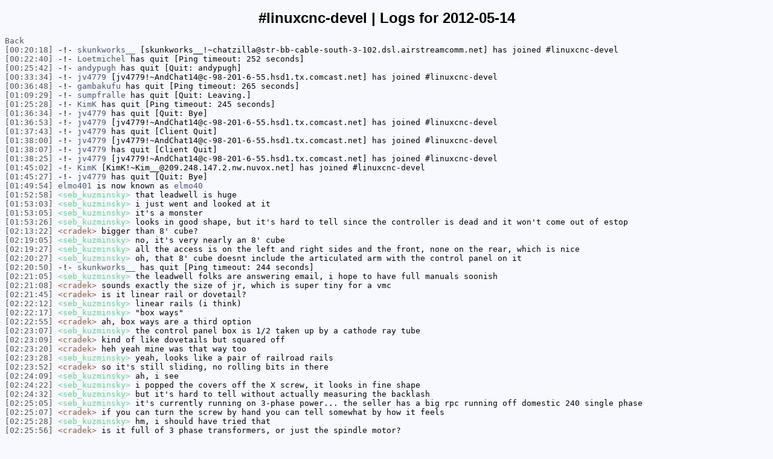

--- FILE ---
content_type: text/html; charset=UTF-8
request_url: https://psha.org.ru/irc/%23emc-devel/2012-05-14.html
body_size: 8632
content:
<!DOCTYPE html PUBLIC "-//W3C//DTD XHTML 1.0 Strict//EN"
"http://www.w3.org/TR/xhtml1/DTD/xhtml1-strict.dtd"> 
<html xmlns="http://www.w3.org/1999/xhtml" xml:lang="en" lang="en">
  <head>
    <meta http-equiv="Content-Type" content="text/html; charset=utf-8" />
    <title>#linuxcnc-devel | Logs for 2012-05-14</title>
    <style type="text/css">
        body {
            background-color: #F8F8FF;
            font-family: Fixed, monospace;
            font-size: 13px;
        }
        h1 {
            font-family: sans-serif;
            font-size: 24px;
            text-align: center;
        }
        a, .time {
            color: #525552;
            text-decoration: none;
        }
        a:hover, .time:hover { text-decoration: underline; }
        .person { color: #DD1144; }
        .join, .part, .quit, .kick, .mode, .topic, .nick { color: #42558C; }
        .notice { color: #AE768C; }
    </style>
  </head>
  <body>
  <h1>#linuxcnc-devel | Logs for 2012-05-14</h1>
  <div>
  <a href="..">Back</a><br/>
<a href="#00:20:18" name="00:20:18" class="time">[00:20:18]</a> -!- <span class="join">skunkworks__</span> [skunkworks__!~chatzilla@str-bb-cable-south-3-102.dsl.airstreamcomm.net] has joined #linuxcnc-devel
<br/>
<a href="#00:22:40" name="00:22:40" class="time">[00:22:40]</a> -!- <span class="quit">Loetmichel</span> has quit [Ping timeout: 252 seconds]
<br/>
<a href="#00:25:42" name="00:25:42" class="time">[00:25:42]</a> -!- <span class="quit">andypugh</span> has quit [Quit: andypugh]
<br/>
<a href="#00:33:34" name="00:33:34" class="time">[00:33:34]</a> -!- <span class="join">jv4779</span> [jv4779!~AndChat14@c-98-201-6-55.hsd1.tx.comcast.net] has joined #linuxcnc-devel
<br/>
<a href="#00:36:48" name="00:36:48" class="time">[00:36:48]</a> -!- <span class="quit">gambakufu</span> has quit [Ping timeout: 265 seconds]
<br/>
<a href="#01:09:29" name="01:09:29" class="time">[01:09:29]</a> -!- <span class="quit">sumpfralle</span> has quit [Quit: Leaving.]
<br/>
<a href="#01:25:28" name="01:25:28" class="time">[01:25:28]</a> -!- <span class="quit">KimK</span> has quit [Ping timeout: 245 seconds]
<br/>
<a href="#01:36:34" name="01:36:34" class="time">[01:36:34]</a> -!- <span class="quit">jv4779</span> has quit [Quit: Bye]
<br/>
<a href="#01:36:53" name="01:36:53" class="time">[01:36:53]</a> -!- <span class="join">jv4779</span> [jv4779!~AndChat14@c-98-201-6-55.hsd1.tx.comcast.net] has joined #linuxcnc-devel
<br/>
<a href="#01:37:43" name="01:37:43" class="time">[01:37:43]</a> -!- <span class="quit">jv4779</span> has quit [Client Quit]
<br/>
<a href="#01:38:00" name="01:38:00" class="time">[01:38:00]</a> -!- <span class="join">jv4779</span> [jv4779!~AndChat14@c-98-201-6-55.hsd1.tx.comcast.net] has joined #linuxcnc-devel
<br/>
<a href="#01:38:07" name="01:38:07" class="time">[01:38:07]</a> -!- <span class="quit">jv4779</span> has quit [Client Quit]
<br/>
<a href="#01:38:25" name="01:38:25" class="time">[01:38:25]</a> -!- <span class="join">jv4779</span> [jv4779!~AndChat14@c-98-201-6-55.hsd1.tx.comcast.net] has joined #linuxcnc-devel
<br/>
<a href="#01:45:02" name="01:45:02" class="time">[01:45:02]</a> -!- <span class="join">KimK</span> [KimK!~Kim__@209.248.147.2.nw.nuvox.net] has joined #linuxcnc-devel
<br/>
<a href="#01:45:27" name="01:45:27" class="time">[01:45:27]</a> -!- <span class="quit">jv4779</span> has quit [Quit: Bye]
<br/>
<a href="#01:49:54" name="01:49:54" class="time">[01:49:54]</a> <span class="nick">elmo401</span> is now known as <span class="nick">elmo40</span>
<br/>
<a href="#01:52:58" name="01:52:58" class="time">[01:52:58]</a> <span class="person" style="color:#52e288">&lt;seb_kuzminsky&gt;</span> that leadwell is huge
<br/>
<a href="#01:53:03" name="01:53:03" class="time">[01:53:03]</a> <span class="person" style="color:#52e288">&lt;seb_kuzminsky&gt;</span> i just went and looked at it
<br/>
<a href="#01:53:05" name="01:53:05" class="time">[01:53:05]</a> <span class="person" style="color:#52e288">&lt;seb_kuzminsky&gt;</span> it's a monster
<br/>
<a href="#01:53:26" name="01:53:26" class="time">[01:53:26]</a> <span class="person" style="color:#52e288">&lt;seb_kuzminsky&gt;</span> looks in good shape, but it's hard to tell since the controller is dead and it won't come out of estop
<br/>
<a href="#02:13:22" name="02:13:22" class="time">[02:13:22]</a> <span class="person" style="color:#a45a36">&lt;cradek&gt;</span> bigger than 8' cube?
<br/>
<a href="#02:19:05" name="02:19:05" class="time">[02:19:05]</a> <span class="person" style="color:#52e288">&lt;seb_kuzminsky&gt;</span> no, it's very nearly an 8' cube
<br/>
<a href="#02:19:27" name="02:19:27" class="time">[02:19:27]</a> <span class="person" style="color:#52e288">&lt;seb_kuzminsky&gt;</span> all the access is on the left and right sides and the front, none on the rear, which is nice
<br/>
<a href="#02:20:27" name="02:20:27" class="time">[02:20:27]</a> <span class="person" style="color:#52e288">&lt;seb_kuzminsky&gt;</span> oh, that 8' cube doesnt include the articulated arm with the control panel on it
<br/>
<a href="#02:20:50" name="02:20:50" class="time">[02:20:50]</a> -!- <span class="quit">skunkworks__</span> has quit [Ping timeout: 244 seconds]
<br/>
<a href="#02:21:05" name="02:21:05" class="time">[02:21:05]</a> <span class="person" style="color:#52e288">&lt;seb_kuzminsky&gt;</span> the leadwell folks are answering email, i hope to have full manuals soonish
<br/>
<a href="#02:21:08" name="02:21:08" class="time">[02:21:08]</a> <span class="person" style="color:#a45a36">&lt;cradek&gt;</span> sounds exactly the size of jr, which is super tiny for a vmc
<br/>
<a href="#02:21:45" name="02:21:45" class="time">[02:21:45]</a> <span class="person" style="color:#a45a36">&lt;cradek&gt;</span> is it linear rail or dovetail?
<br/>
<a href="#02:22:12" name="02:22:12" class="time">[02:22:12]</a> <span class="person" style="color:#52e288">&lt;seb_kuzminsky&gt;</span> linear rails (i think)
<br/>
<a href="#02:22:17" name="02:22:17" class="time">[02:22:17]</a> <span class="person" style="color:#52e288">&lt;seb_kuzminsky&gt;</span> "box ways"
<br/>
<a href="#02:22:55" name="02:22:55" class="time">[02:22:55]</a> <span class="person" style="color:#a45a36">&lt;cradek&gt;</span> ah, box ways are a third option
<br/>
<a href="#02:23:07" name="02:23:07" class="time">[02:23:07]</a> <span class="person" style="color:#52e288">&lt;seb_kuzminsky&gt;</span> the control panel box is 1/2 taken up by a cathode ray tube
<br/>
<a href="#02:23:09" name="02:23:09" class="time">[02:23:09]</a> <span class="person" style="color:#a45a36">&lt;cradek&gt;</span> kind of like dovetails but squared off
<br/>
<a href="#02:23:20" name="02:23:20" class="time">[02:23:20]</a> <span class="person" style="color:#a45a36">&lt;cradek&gt;</span> heh yeah mine was that way too
<br/>
<a href="#02:23:28" name="02:23:28" class="time">[02:23:28]</a> <span class="person" style="color:#52e288">&lt;seb_kuzminsky&gt;</span> yeah, looks like a pair of railroad rails
<br/>
<a href="#02:23:52" name="02:23:52" class="time">[02:23:52]</a> <span class="person" style="color:#a45a36">&lt;cradek&gt;</span> so it's still sliding, no rolling bits in there
<br/>
<a href="#02:24:09" name="02:24:09" class="time">[02:24:09]</a> <span class="person" style="color:#52e288">&lt;seb_kuzminsky&gt;</span> ah, i see
<br/>
<a href="#02:24:22" name="02:24:22" class="time">[02:24:22]</a> <span class="person" style="color:#52e288">&lt;seb_kuzminsky&gt;</span> i popped the covers off the X screw, it looks in fine shape
<br/>
<a href="#02:24:32" name="02:24:32" class="time">[02:24:32]</a> <span class="person" style="color:#52e288">&lt;seb_kuzminsky&gt;</span> but it's hard to tell without actually measuring the backlash
<br/>
<a href="#02:25:05" name="02:25:05" class="time">[02:25:05]</a> <span class="person" style="color:#52e288">&lt;seb_kuzminsky&gt;</span> it's currently running on 3-phase power...  the seller has a big rpc running off domestic 240 single phase
<br/>
<a href="#02:25:07" name="02:25:07" class="time">[02:25:07]</a> <span class="person" style="color:#a45a36">&lt;cradek&gt;</span> if you can turn the screw by hand you can tell somewhat by how it feels
<br/>
<a href="#02:25:28" name="02:25:28" class="time">[02:25:28]</a> <span class="person" style="color:#52e288">&lt;seb_kuzminsky&gt;</span> hm, i should have tried that
<br/>
<a href="#02:25:56" name="02:25:56" class="time">[02:25:56]</a> <span class="person" style="color:#a45a36">&lt;cradek&gt;</span> is it full of 3 phase transformers, or just the spindle motor?
<br/>
<a href="#02:26:02" name="02:26:02" class="time">[02:26:02]</a> <span class="person" style="color:#52e288">&lt;seb_kuzminsky&gt;</span> it's at the end of about 3 miles of steep, switch-backy rutted dirt road
<br/>
<a href="#02:26:09" name="02:26:09" class="time">[02:26:09]</a> <span class="person" style="color:#52e288">&lt;seb_kuzminsky&gt;</span> it's going to be a rigging nightmare to get it out
<br/>
<a href="#02:26:24" name="02:26:24" class="time">[02:26:24]</a> <span class="person" style="color:#a45a36">&lt;cradek&gt;</span> yuck
<br/>
<a href="#02:26:35" name="02:26:35" class="time">[02:26:35]</a> <span class="person" style="color:#52e288">&lt;seb_kuzminsky&gt;</span> i couldn't get to the electronics cabinets, they were completely covered in misc shop detritus
<br/>
<a href="#02:26:38" name="02:26:38" class="time">[02:26:38]</a> <span class="person" style="color:#a45a36">&lt;cradek&gt;</span> haha "going to be".  you're decided already, aren't you
<br/>
<a href="#02:26:50" name="02:26:50" class="time">[02:26:50]</a> <span class="person" style="color:#52e288">&lt;seb_kuzminsky&gt;</span> NO!  I'M TOTALLY NOT BUYING IT!!!
<br/>
<a href="#02:26:53" name="02:26:53" class="time">[02:26:53]</a> <span class="person" style="color:#a45a36">&lt;cradek&gt;</span> haha
<br/>
<a href="#02:26:56" name="02:26:56" class="time">[02:26:56]</a> <span class="person" style="color:#52e288">&lt;seb_kuzminsky&gt;</span> at least i hope not
<br/>
<a href="#02:27:09" name="02:27:09" class="time">[02:27:09]</a> <span class="person" style="color:#52e288">&lt;seb_kuzminsky&gt;</span> cuz fuck, where would i put it???
<br/>
<a href="#02:27:37" name="02:27:37" class="time">[02:27:37]</a> <span class="person" style="color:#52e288">&lt;seb_kuzminsky&gt;</span> hoping to get power-supply details from the leadwell manuals next week
<br/>
<a href="#02:27:51" name="02:27:51" class="time">[02:27:51]</a> <span class="person" style="color:#a45a36">&lt;cradek&gt;</span> you need a hackerspace
<br/>
<a href="#02:30:08" name="02:30:08" class="time">[02:30:08]</a> <span class="person" style="color:#a45a36">&lt;cradek&gt;</span> I was truly shocked that jr (8' cube) is not much bigger than the bp (6x6x8' cube) although it sure looks bigger
<br/>
<a href="#02:31:09" name="02:31:09" class="time">[02:31:09]</a> <span class="person" style="color:#52e288">&lt;seb_kuzminsky&gt;</span> interesting
<br/>
<a href="#02:31:24" name="02:31:24" class="time">[02:31:24]</a> <span class="person" style="color:#52e288">&lt;seb_kuzminsky&gt;</span> (our hackspace is way worse set up to install a machine like that than my garage is)
<br/>
<a href="#02:31:31" name="02:31:31" class="time">[02:31:31]</a> <span class="person" style="color:#a45a36">&lt;cradek&gt;</span> darn
<br/>
<a href="#02:36:30" name="02:36:30" class="time">[02:36:30]</a> <span class="person" style="color:#52e288">&lt;seb_kuzminsky&gt;</span> the feature that filled me with silly nerd lust was the giant drawers underneath, where the coolant drains through and leaves the chips
<br/>
<a href="#02:36:53" name="02:36:53" class="time">[02:36:53]</a> <span class="person" style="color:#52e288">&lt;seb_kuzminsky&gt;</span> so you pull the drawers out (they're on wheels) and use a snow shovel (i guess) to move the chips to the trash can
<br/>
<a href="#02:37:00" name="02:37:00" class="time">[02:37:00]</a> <span class="person" style="color:#52e288">&lt;seb_kuzminsky&gt;</span> that and the atc
<br/>
<a href="#02:37:01" name="02:37:01" class="time">[02:37:01]</a> <span class="person" style="color:#52e288">* seb_kuzminsky swoons</span>
<br/>
<a href="#02:37:28" name="02:37:28" class="time">[02:37:28]</a> <span class="person" style="color:#a45a36">&lt;cradek&gt;</span> yep so nice
<br/>
<a href="#02:37:47" name="02:37:47" class="time">[02:37:47]</a> <span class="person" style="color:#a45a36">&lt;cradek&gt;</span> when they design coolant/chip collection into the machine, it can actually work well, unlike anything you'd bolt on
<br/>
<a href="#02:38:16" name="02:38:16" class="time">[02:38:16]</a> <span class="person" style="color:#a45a36">&lt;cradek&gt;</span> jr's is absolutely great
<br/>
<a href="#02:38:53" name="02:38:53" class="time">[02:38:53]</a> <span class="person" style="color:#a45a36">&lt;cradek&gt;</span> the coolant actually stays in and recirculates
<br/>
<a href="#02:38:58" name="02:38:58" class="time">[02:38:58]</a> <span class="person" style="color:#52e288">&lt;seb_kuzminsky&gt;</span> do you run jr with coolant often?  i dont recall ever seeing it on
<br/>
<a href="#02:39:17" name="02:39:17" class="time">[02:39:17]</a> <span class="person" style="color:#a45a36">&lt;cradek&gt;</span> yes always, if doing anything real in aluminum
<br/>
<a href="#02:39:30" name="02:39:30" class="time">[02:39:30]</a> <span class="person" style="color:#52e288">&lt;seb_kuzminsky&gt;</span> makes sense
<br/>
<a href="#02:39:31" name="02:39:31" class="time">[02:39:31]</a> <span class="person" style="color:#a45a36">&lt;cradek&gt;</span> it's coolanted for many hours since I've had it
<br/>
<a href="#02:40:22" name="02:40:22" class="time">[02:40:22]</a> <span class="person" style="color:#52e288">* seb_kuzminsky reaches for a dictionary</span>
<br/>
<a href="#02:40:31" name="02:40:31" class="time">[02:40:31]</a> <span class="person" style="color:#a45a36">&lt;cradek&gt;</span> don't bother...
<br/>
<a href="#02:40:42" name="02:40:42" class="time">[02:40:42]</a> <span class="person" style="color:#52e288">&lt;seb_kuzminsky&gt;</span> a friend of a friend has a shop with some free space, and might have use for a VMC
<br/>
<a href="#02:41:11" name="02:41:11" class="time">[02:41:11]</a> <span class="person" style="color:#52e288">&lt;seb_kuzminsky&gt;</span> so i might be able to put it there and convert it at a reasonable pace, and still have access to the bp, and then sell the bp and move the leadwell into my garage
<br/>
<a href="#02:42:14" name="02:42:14" class="time">[02:42:14]</a> <span class="person" style="color:#a45a36">&lt;cradek&gt;</span> check that it'll go under an 8' garage door with the head down - it probably will
<br/>
<a href="#02:42:34" name="02:42:34" class="time">[02:42:34]</a> <span class="person" style="color:#52e288">&lt;seb_kuzminsky&gt;</span> i think i'll have to take the Z motor off
<br/>
<a href="#02:42:44" name="02:42:44" class="time">[02:42:44]</a> -!- <span class="quit">demacus_</span> has quit [Ping timeout: 272 seconds]
<br/>
<a href="#02:42:49" name="02:42:49" class="time">[02:42:49]</a> <span class="person" style="color:#52e288">&lt;seb_kuzminsky&gt;</span> it sticks up higher than the head, and doesn't move with the head
<br/>
<a href="#02:43:02" name="02:43:02" class="time">[02:43:02]</a> <span class="person" style="color:#a45a36">&lt;cradek&gt;</span> darn
<br/>
<a href="#02:43:11" name="02:43:11" class="time">[02:43:11]</a> <span class="person" style="color:#a45a36">&lt;cradek&gt;</span> maybe no big deal if it's just the motor
<br/>
<a href="#02:43:22" name="02:43:22" class="time">[02:43:22]</a> <span class="person" style="color:#a45a36">&lt;cradek&gt;</span> is it coupled to the ballscrew directly?
<br/>
<a href="#02:43:27" name="02:43:27" class="time">[02:43:27]</a> <span class="person" style="color:#52e288">&lt;seb_kuzminsky&gt;</span> the current owner claims to have done that when moving it to an earlier home, and said it wasn't too bad
<br/>
<a href="#02:43:32" name="02:43:32" class="time">[02:43:32]</a> <span class="person" style="color:#52e288">&lt;seb_kuzminsky&gt;</span> i don't know... :-/
<br/>
<a href="#02:44:07" name="02:44:07" class="time">[02:44:07]</a> -!- <span class="join">skunkworks__</span> [skunkworks__!~chatzilla@str-bb-cable-south-3-102.dsl.airstreamcomm.net] has joined #linuxcnc-devel
<br/>
<a href="#02:48:52" name="02:48:52" class="time">[02:48:52]</a> <span class="person" style="color:#1a0571">&lt;skunkworks__&gt;</span> hmm..  some day I may have coolant control
<br/>
<a href="#02:51:00" name="02:51:00" class="time">[02:51:00]</a> <span class="person" style="color:#52e288">&lt;seb_kuzminsky&gt;</span> i used up my first gallon of wd40 the other week
<br/>
<a href="#02:51:04" name="02:51:04" class="time">[02:51:04]</a> <span class="person" style="color:#52e288">&lt;seb_kuzminsky&gt;</span> on to my second
<br/>
<a href="#02:51:14" name="02:51:14" class="time">[02:51:14]</a> <span class="person" style="color:#52e288">&lt;seb_kuzminsky&gt;</span> i only set off the smoke alarm in the garage once with it
<br/>
<a href="#02:51:40" name="02:51:40" class="time">[02:51:40]</a> <span class="person" style="color:#1a0571">&lt;skunkworks__&gt;</span> heh
<br/>
<a href="#02:52:14" name="02:52:14" class="time">[02:52:14]</a> <span class="person" style="color:#1a0571">&lt;skunkworks__&gt;</span> I have used about 4 gallons so far since the K&amp;T has been running..  and maybe about 20 gallons of water based..
<br/>
<a href="#02:52:33" name="02:52:33" class="time">[02:52:33]</a> <span class="person" style="color:#52e288">&lt;seb_kuzminsky&gt;</span> wow!
<br/>
<a href="#02:52:44" name="02:52:44" class="time">[02:52:44]</a> <span class="person" style="color:#1a0571">&lt;skunkworks__&gt;</span> water evaperates...
<br/>
<a href="#02:53:04" name="02:53:04" class="time">[02:53:04]</a> <span class="person" style="color:#52e288">&lt;seb_kuzminsky&gt;</span> so does kerosene ;-)
<br/>
<a href="#02:54:29" name="02:54:29" class="time">[02:54:29]</a> <span class="person" style="color:#1a0571">&lt;skunkworks__&gt;</span> 20 gallon mixed.....   (not the concentrate..)
<br/>
<a href="#02:54:48" name="02:54:48" class="time">[02:54:48]</a> <span class="person" style="color:#52e288">&lt;seb_kuzminsky&gt;</span> do you apply it with a pump?  or a hand spray bottle?
<br/>
<a href="#02:55:45" name="02:55:45" class="time">[02:55:45]</a> <span class="person" style="color:#1a0571">&lt;skunkworks__&gt;</span> pump
<br/>
<a href="#02:55:58" name="02:55:58" class="time">[02:55:58]</a> <span class="person" style="color:#1a0571">&lt;skunkworks__&gt;</span> some what recycled.. 
<br/>
<a href="#02:56:03" name="02:56:03" class="time">[02:56:03]</a> <span class="person" style="color:#1a0571">&lt;skunkworks__&gt;</span> not perfect by any means
<br/>
<a href="#02:56:56" name="02:56:56" class="time">[02:56:56]</a> <span class="person" style="color:#1a0571">&lt;skunkworks__&gt;</span> <a href='http://www.youtube.com/watch?v=jAcFeVlftrw&amp;list=UUHk52YjGT8HryRYmJKSl-lg&amp;index=3&amp;feature=plcp'>http://www.youtube.com/watch?v=jAcFeVlftrw&amp;list=UUHk52YjGT8HryRYmJKSl-lg&amp;index=3&amp;feature=plcp</a>
<br/>
<a href="#02:58:06" name="02:58:06" class="time">[02:58:06]</a> <span class="person" style="color:#52e288">&lt;seb_kuzminsky&gt;</span> very cool skunkworks 
<br/>
<a href="#02:58:31" name="02:58:31" class="time">[02:58:31]</a> <span class="person" style="color:#1a0571">&lt;skunkworks__&gt;</span> <a href='http://electronicsam.com/images/KandT/testing/DSC_1826.JPG'>http://electronicsam.com/images/KandT/testing/DSC_1826.JPG</a>
<br/>
<a href="#02:59:09" name="02:59:09" class="time">[02:59:09]</a> <span class="person" style="color:#52e288">&lt;seb_kuzminsky&gt;</span> i like how the spindle stays synchronized during the xy moves and there's no delay before the peck
<br/>
<a href="#03:00:24" name="03:00:24" class="time">[03:00:24]</a> <span class="person" style="color:#52e288">&lt;seb_kuzminsky&gt;</span> that pic looks somewhat terrifying
<br/>
<a href="#03:01:41" name="03:01:41" class="time">[03:01:41]</a> -!- <span class="quit">factor</span> has quit [Ping timeout: 248 seconds]
<br/>
<a href="#03:02:13" name="03:02:13" class="time">[03:02:13]</a> -!- <span class="quit">Keknom</span> has quit [Quit: Leaving.]
<br/>
<a href="#03:03:51" name="03:03:51" class="time">[03:03:51]</a> <span class="person" style="color:#1a0571">&lt;skunkworks__&gt;</span> worked pretty well
<br/>
<a href="#03:04:19" name="03:04:19" class="time">[03:04:19]</a> <span class="person" style="color:#1a0571">&lt;skunkworks__&gt;</span> longer exposure <a href='http://electronicsam.com/images/KandT/testing/DSC_1830.JPG'>http://electronicsam.com/images/KandT/testing/DSC_1830.JPG</a>
<br/>
<a href="#03:18:08" name="03:18:08" class="time">[03:18:08]</a> -!- <span class="quit">skunkworks__</span> has quit [Ping timeout: 240 seconds]
<br/>
<a href="#03:53:26" name="03:53:26" class="time">[03:53:26]</a> -!- <span class="quit">iwoj</span> has quit [Ping timeout: 244 seconds]
<br/>
<a href="#04:04:16" name="04:04:16" class="time">[04:04:16]</a> -!- <span class="quit">ktchk</span> has quit [Read error: Connection reset by peer]
<br/>
<a href="#04:27:34" name="04:27:34" class="time">[04:27:34]</a> -!- <span class="quit">mikeggg</span> has quit [Remote host closed the connection]
<br/>
<a href="#04:35:36" name="04:35:36" class="time">[04:35:36]</a> -!- <span class="quit">GeorgeH</span> has quit [Quit: Leaving]
<br/>
<a href="#04:47:10" name="04:47:10" class="time">[04:47:10]</a> -!- <span class="quit">iwoj</span> has quit [Quit: Computer has gone to sleep.]
<br/>
<a href="#04:53:20" name="04:53:20" class="time">[04:53:20]</a> -!- <span class="quit">mikeggg</span> has quit [Quit: This computer has gone to sleep]
<br/>
<a href="#04:53:24" name="04:53:24" class="time">[04:53:24]</a> -!- <span class="join">psha[work]</span> [psha[work]!~psha@195.135.238.205] has joined #linuxcnc-devel
<br/>
<a href="#05:02:37" name="05:02:37" class="time">[05:02:37]</a> -!- <span class="quit">Fox_Muldr</span> has quit [Ping timeout: 265 seconds]
<br/>
<a href="#05:18:34" name="05:18:34" class="time">[05:18:34]</a> -!- <span class="quit">The_Ball</span> has quit [Ping timeout: 244 seconds]
<br/>
<a href="#05:25:08" name="05:25:08" class="time">[05:25:08]</a> -!- <span class="quit">The_Ball</span> has quit [Ping timeout: 240 seconds]
<br/>
<a href="#05:29:20" name="05:29:20" class="time">[05:29:20]</a> -!- <span class="quit">Valen</span> has quit [Quit: Leaving.]
<br/>
<a href="#06:03:48" name="06:03:48" class="time">[06:03:48]</a> <span class="person" style="color:#e7560f">&lt;KimK&gt;</span> seb_kuzminsky: Still around?
<br/>
<a href="#06:04:27" name="06:04:27" class="time">[06:04:27]</a> <span class="person" style="color:#e7560f">&lt;KimK&gt;</span> Congrats on your find!
<br/>
<a href="#06:06:57" name="06:06:57" class="time">[06:06:57]</a> <span class="person" style="color:#e7560f">&lt;KimK&gt;</span> If you do have to take the Z motor off, find the shaft key first thing, whether it's still in the coupler, or still on the shaft, because it will get lost right away. Don't ask me how I know this. 
<br/>
<a href="#06:28:50" name="06:28:50" class="time">[06:28:50]</a> -!- <span class="quit">iwoj</span> has quit [Client Quit]
<br/>
<a href="#06:47:35" name="06:47:35" class="time">[06:47:35]</a> -!- <span class="quit">DrZimmerman</span> has quit [Quit: Leaving]
<br/>
<a href="#07:09:43" name="07:09:43" class="time">[07:09:43]</a> -!- <span class="quit">capricorn_one</span> has quit [Quit: Konversation terminated!]
<br/>
<a href="#07:13:35" name="07:13:35" class="time">[07:13:35]</a> <span class="nick">cylly2</span> is now known as <span class="nick">Loetmichel</span>
<br/>
<a href="#07:57:18" name="07:57:18" class="time">[07:57:18]</a> -!- <span class="quit">dimas</span> has quit [Read error: Connection reset by peer]
<br/>
<a href="#08:03:30" name="08:03:30" class="time">[08:03:30]</a> -!- <span class="join">maximilian_h</span> [maximilian_h!~bonsai@p549FD59A.dip.t-dialin.net] has joined #linuxcnc-devel
<br/>
<a href="#08:03:44" name="08:03:44" class="time">[08:03:44]</a> -!- <span class="part">maximilian_h</span> [maximilian_h!~bonsai@p549FD59A.dip.t-dialin.net] has parted #linuxcnc-devel
<br/>
<a href="#08:13:04" name="08:13:04" class="time">[08:13:04]</a> -!- <span class="quit">vladimirek</span> has quit [Remote host closed the connection]
<br/>
<a href="#08:38:54" name="08:38:54" class="time">[08:38:54]</a> -!- <span class="join">rob_h</span> [rob_h!~rob_h@5e02ac1a.bb.sky.com] has joined #linuxcnc-devel
<br/>
<a href="#09:07:18" name="09:07:18" class="time">[09:07:18]</a> -!- <span class="join">micges</span> [micges!~micges@dhn113.neoplus.adsl.tpnet.pl] has joined #linuxcnc-devel
<br/>
<a href="#09:08:35" name="09:08:35" class="time">[09:08:35]</a> -!- <span class="quit">factor</span> has quit [Read error: Connection reset by peer]
<br/>
<a href="#09:50:38" name="09:50:38" class="time">[09:50:38]</a> -!- <span class="quit">sumpfralle</span> has quit [Ping timeout: 252 seconds]
<br/>
<a href="#12:58:04" name="12:58:04" class="time">[12:58:04]</a> -!- <span class="quit">elmo40</span> has quit [Ping timeout: 245 seconds]
<br/>
<a href="#13:06:53" name="13:06:53" class="time">[13:06:53]</a> <span class="person" style="color:#de4502">&lt;alex_joni&gt;</span> cradek: I assume that patch is against vanilla 3.2.0?
<br/>
<a href="#13:11:24" name="13:11:24" class="time">[13:11:24]</a> -!- <span class="quit">dimas_</span> has quit [Ping timeout: 256 seconds]
<br/>
<a href="#13:26:39" name="13:26:39" class="time">[13:26:39]</a> -!- <span class="quit">elmo401</span> has quit [Read error: Connection reset by peer]
<br/>
<a href="#13:35:13" name="13:35:13" class="time">[13:35:13]</a> -!- <span class="quit">mrsun</span> has quit [Remote host closed the connection]
<br/>
<a href="#13:36:50" name="13:36:50" class="time">[13:36:50]</a> <span class="person" style="color:#222539">&lt;skunkworks&gt;</span> alex_joni: did you have any luck this weekend?
<br/>
<a href="#13:41:06" name="13:41:06" class="time">[13:41:06]</a> <span class="person" style="color:#de4502">&lt;alex_joni&gt;</span> skunkworks: nope, the upgrade left my linux install unbootable
<br/>
<a href="#13:41:15" name="13:41:15" class="time">[13:41:15]</a> <span class="person" style="color:#de4502">&lt;alex_joni&gt;</span> and I only managed to install a fresh 12.04 today
<br/>
<a href="#13:42:51" name="13:42:51" class="time">[13:42:51]</a> <span class="person" style="color:#222539">&lt;skunkworks&gt;</span> yeck 
<br/>
<a href="#13:47:28" name="13:47:28" class="time">[13:47:28]</a> <span class="person" style="color:#de4502">&lt;alex_joni&gt;</span> and right now my win doesn't want to boot anymore.. ain't this great
<br/>
<a href="#13:47:40" name="13:47:40" class="time">[13:47:40]</a> <span class="person" style="color:#a45a36">&lt;cradek&gt;</span> so, some good and some bad came of it
<br/>
<a href="#13:49:48" name="13:49:48" class="time">[13:49:48]</a> <span class="person" style="color:#de4502">&lt;alex_joni&gt;</span> it would be good, if I wouldn't need the laptop tomorrow on a business trip
<br/>
<a href="#13:55:02" name="13:55:02" class="time">[13:55:02]</a> <span class="person" style="color:#222539">&lt;skunkworks&gt;</span> On my laptop that came with win7 - I have not booted into it for quite a few months now.  (I used to be a windows only guy)
<br/>
<a href="#14:11:47" name="14:11:47" class="time">[14:11:47]</a> -!- <span class="quit">factor</span> has quit [Read error: Connection reset by peer]
<br/>
<a href="#14:23:17" name="14:23:17" class="time">[14:23:17]</a> -!- <span class="quit">psha[work]</span> has quit [Quit: Lost terminal]
<br/>
<a href="#14:23:34" name="14:23:34" class="time">[14:23:34]</a> -!- <span class="quit">phantoxe</span> has quit []
<br/>
<a href="#14:26:57" name="14:26:57" class="time">[14:26:57]</a> -!- <span class="quit">Thetawaves</span> has quit [Quit: This computer has gone to sleep]
<br/>
<a href="#14:30:54" name="14:30:54" class="time">[14:30:54]</a> -!- <span class="quit">Valen</span> has quit [Quit: Leaving.]
<br/>
<a href="#14:31:57" name="14:31:57" class="time">[14:31:57]</a> -!- <span class="quit">bostjan_2</span> has quit [Remote host closed the connection]
<br/>
<a href="#14:33:34" name="14:33:34" class="time">[14:33:34]</a> -!- <span class="quit">Thetawaves</span> has quit [Quit: This computer has gone to sleep]
<br/>
<a href="#14:44:05" name="14:44:05" class="time">[14:44:05]</a> -!- <span class="quit">Vq</span> has quit [Ping timeout: 248 seconds]
<br/>
<a href="#15:10:27" name="15:10:27" class="time">[15:10:27]</a> -!- <span class="quit">mk0</span> has quit [Read error: Connection reset by peer]
<br/>
<a href="#15:21:55" name="15:21:55" class="time">[15:21:55]</a> -!- <span class="join">skunkworks__</span> [skunkworks__!~chatzilla@68-115-41-210.static.eucl.wi.charter.com] has joined #linuxcnc-devel
<br/>
<a href="#15:26:55" name="15:26:55" class="time">[15:26:55]</a> -!- <span class="join">jv4779</span> [jv4779!~jv4779@c-98-201-6-55.hsd1.tx.comcast.net] has joined #linuxcnc-devel
<br/>
<a href="#15:57:30" name="15:57:30" class="time">[15:57:30]</a> -!- <span class="quit">crib</span> has quit [Remote host closed the connection]
<br/>
<a href="#15:58:54" name="15:58:54" class="time">[15:58:54]</a> -!- <span class="join">maximilian_h</span> [maximilian_h!~bonsai@130.255.104.157] has joined #linuxcnc-devel
<br/>
<a href="#16:05:48" name="16:05:48" class="time">[16:05:48]</a> -!- <span class="quit">tiago_</span> has quit [Remote host closed the connection]
<br/>
<a href="#16:06:51" name="16:06:51" class="time">[16:06:51]</a> -!- <span class="quit">joe9</span> has quit [Quit: leaving]
<br/>
<a href="#16:08:32" name="16:08:32" class="time">[16:08:32]</a> -!- <span class="quit">dimas_</span> has quit [Ping timeout: 250 seconds]
<br/>
<a href="#16:11:55" name="16:11:55" class="time">[16:11:55]</a> -!- <span class="join">joe9</span> [joe9!~joe9@c-24-99-80-97.hsd1.ga.comcast.net] has joined #linuxcnc-devel
<br/>
<a href="#16:15:00" name="16:15:00" class="time">[16:15:00]</a> -!- <span class="quit">Nick001</span> has quit [Ping timeout: 256 seconds]
<br/>
<a href="#16:25:35" name="16:25:35" class="time">[16:25:35]</a> -!- <span class="quit">Nick001</span> has quit [Ping timeout: 244 seconds]
<br/>
<a href="#16:39:06" name="16:39:06" class="time">[16:39:06]</a> -!- <span class="quit">skunkworks__</span> has quit [Ping timeout: 260 seconds]
<br/>
<a href="#17:34:55" name="17:34:55" class="time">[17:34:55]</a> -!- <span class="quit">cevad</span> has quit [Quit: Leaving]
<br/>
<a href="#17:48:24" name="17:48:24" class="time">[17:48:24]</a> -!- <span class="quit">adb</span> has quit [Ping timeout: 272 seconds]
<br/>
<a href="#17:49:39" name="17:49:39" class="time">[17:49:39]</a> -!- <span class="part">maximilian_h</span> [maximilian_h!~bonsai@130.255.104.157] has parted #linuxcnc-devel
<br/>
<a href="#17:54:09" name="17:54:09" class="time">[17:54:09]</a> -!- <span class="join">adb</span> [adb!~adb@178-211-226-40.dhcp.voenergies.net] has joined #linuxcnc-devel
<br/>
<a href="#17:55:41" name="17:55:41" class="time">[17:55:41]</a> -!- <span class="join">ve7it</span> [ve7it!~LawrenceG@S0106001c10b7770f.pk.shawcable.net] has joined #linuxcnc-devel
<br/>
<a href="#18:00:09" name="18:00:09" class="time">[18:00:09]</a> -!- <span class="quit">Nick001</span> has quit [Ping timeout: 245 seconds]
<br/>
<a href="#18:05:03" name="18:05:03" class="time">[18:05:03]</a> -!- <span class="quit">bedah</span> has quit [Quit: Ex-Chat]
<br/>
<a href="#18:11:27" name="18:11:27" class="time">[18:11:27]</a> -!- <span class="quit">ve7it</span> has quit [Remote host closed the connection]
<br/>
<a href="#18:15:42" name="18:15:42" class="time">[18:15:42]</a> -!- <span class="quit">IchGuckLive</span> has quit [Quit: ChatZilla 0.9.87 [Firefox 11.0/20120310193829]]
<br/>
<a href="#18:19:11" name="18:19:11" class="time">[18:19:11]</a> -!- <span class="join">maximilian_h</span> [maximilian_h!~bonsai@130.255.104.157] has joined #linuxcnc-devel
<br/>
<a href="#18:33:55" name="18:33:55" class="time">[18:33:55]</a> -!- <span class="join">andypugh</span> [andypugh!~andy2@cpc2-basl1-0-0-cust639.basl.cable.virginmedia.com] has joined #linuxcnc-devel
<br/>
<a href="#18:43:37" name="18:43:37" class="time">[18:43:37]</a> -!- <span class="quit">vladimirek</span> has quit [Remote host closed the connection]
<br/>
<a href="#18:57:08" name="18:57:08" class="time">[18:57:08]</a> -!- <span class="quit">A1Sheds</span> has quit [Ping timeout: 245 seconds]
<br/>
<a href="#19:08:58" name="19:08:58" class="time">[19:08:58]</a> -!- <span class="quit">dimas_</span> has quit [Ping timeout: 244 seconds]
<br/>
<a href="#19:17:24" name="19:17:24" class="time">[19:17:24]</a> <span class="person" style="color:#37ab41">&lt;jv4779&gt;</span> quick question on period and fperiod, these seem to be the ideal interval between thread updates and not the actual amount with latancy, is there a build in method of getting the actual measuered period ?
<br/>
<a href="#19:18:05" name="19:18:05" class="time">[19:18:05]</a> <span class="person" style="color:#a45a36">&lt;cradek&gt;</span> you mean the time elapsed since the last thread execution?
<br/>
<a href="#19:18:12" name="19:18:12" class="time">[19:18:12]</a> <span class="person" style="color:#37ab41">&lt;jv4779&gt;</span> yes
<br/>
<a href="#19:18:37" name="19:18:37" class="time">[19:18:37]</a> <span class="person" style="color:#37ab41">&lt;jv4779&gt;</span> or since the last exectuion of my function
<br/>
<a href="#19:19:20" name="19:19:20" class="time">[19:19:20]</a> <span class="person" style="color:#a45a36">&lt;cradek&gt;</span> no, but you could try rtapi_get_time() or rtapi_get_clocks() and do the bookkeeping and/or conversions yourself
<br/>
<a href="#19:27:13" name="19:27:13" class="time">[19:27:13]</a> -!- <span class="quit">Vq</span> has quit [Ping timeout: 248 seconds]
<br/>
<a href="#19:27:15" name="19:27:15" class="time">[19:27:15]</a> <span class="person" style="color:#2b32c3">&lt;andypugh&gt;</span> I thought that fperiod / period were meant to be the actual time? 
<br/>
<a href="#19:27:27" name="19:27:27" class="time">[19:27:27]</a> <span class="person" style="color:#2b32c3">&lt;andypugh&gt;</span> Though I have never actually checked. 
<br/>
<a href="#19:28:00" name="19:28:00" class="time">[19:28:00]</a> <span class="person" style="color:#2b32c3">&lt;andypugh&gt;</span> jv4779: I guess you have been logging the number and not seeign any change? 
<br/>
<a href="#19:29:06" name="19:29:06" class="time">[19:29:06]</a> <span class="person" style="color:#37ab41">&lt;jv4779&gt;</span> I pushed period out as a param and then looked in hal scope
<br/>
<a href="#19:29:43" name="19:29:43" class="time">[19:29:43]</a> <span class="person" style="color:#37ab41">&lt;jv4779&gt;</span> it was just to sanity check my calculations, but showned me that latency could be pushing my period out from the ideal
<br/>
<a href="#19:30:16" name="19:30:16" class="time">[19:30:16]</a> <span class="person" style="color:#37ab41">&lt;jv4779&gt;</span> since I believe that latancy usually lenghtens the period and not make it shorter
<br/>
<a href="#19:31:23" name="19:31:23" class="time">[19:31:23]</a> <span class="person" style="color:#2b32c3">&lt;andypugh&gt;</span> And it came out as exactly the same number every time? 
<br/>
<a href="#19:31:35" name="19:31:35" class="time">[19:31:35]</a> <span class="person" style="color:#37ab41">&lt;jv4779&gt;</span> like 49999
<br/>
<a href="#19:32:28" name="19:32:28" class="time">[19:32:28]</a> <span class="person" style="color:#37ab41">&lt;jv4779&gt;</span> I just hate knowing that there could be some source of drift error in my calculations
<br/>
<a href="#19:32:49" name="19:32:49" class="time">[19:32:49]</a> <span class="person" style="color:#37ab41">&lt;jv4779&gt;</span> even if it doens't actaully matter in practive
<br/>
<a href="#19:32:51" name="19:32:51" class="time">[19:32:51]</a> <span class="person" style="color:#37ab41">&lt;jv4779&gt;</span> practice
<br/>
<a href="#19:33:59" name="19:33:59" class="time">[19:33:59]</a> <span class="person" style="color:#2b32c3">&lt;andypugh&gt;</span> siggen assumes that period is correct. Interesting. 
<br/>
<a href="#19:36:10" name="19:36:10" class="time">[19:36:10]</a> -!- <span class="quit">cmorley</span> has quit [Quit: Leaving.]
<br/>
<a href="#19:36:20" name="19:36:20" class="time">[19:36:20]</a> <span class="person" style="color:#2b32c3">&lt;andypugh&gt;</span> None of the normal hal_xomponents use rtapi_get_clocks or rtapi_get_time. It is used by the timedelta component. (and, bizarrely, by pcl720 and sserial, both of which I wrote, and I have no idea why I used it)
<br/>
<a href="#19:38:22" name="19:38:22" class="time">[19:38:22]</a> -!- <span class="join">cmorley</span> [cmorley!~chris@S010600c09fc019c2.no.shawcable.net] has joined #linuxcnc-devel
<br/>
<a href="#20:20:44" name="20:20:44" class="time">[20:20:44]</a> -!- <span class="quit">theorbtwo</span> has quit [Read error: Operation timed out]
<br/>
<a href="#20:21:08" name="20:21:08" class="time">[20:21:08]</a> -!- <span class="quit">bostjan_2_</span> has quit [Remote host closed the connection]
<br/>
<a href="#20:29:21" name="20:29:21" class="time">[20:29:21]</a> -!- <span class="quit">fliebel</span> has quit [Remote host closed the connection]
<br/>
<a href="#20:32:47" name="20:32:47" class="time">[20:32:47]</a> -!- <span class="quit">bostjan_2</span> has quit [Remote host closed the connection]
<br/>
<a href="#20:35:04" name="20:35:04" class="time">[20:35:04]</a> -!- <span class="quit">maximilian_h</span> has quit [Quit: Leaving.]
<br/>
<a href="#20:42:04" name="20:42:04" class="time">[20:42:04]</a> -!- <span class="quit">DJ9DJ</span> has quit [Quit: bye]
<br/>
<a href="#20:44:58" name="20:44:58" class="time">[20:44:58]</a> -!- <span class="quit">A1Sheds</span> has quit [Changing host]
<br/>
<a href="#20:50:23" name="20:50:23" class="time">[20:50:23]</a> -!- <span class="quit">micges</span> has quit [Quit: Leaving]
<br/>
<a href="#20:53:54" name="20:53:54" class="time">[20:53:54]</a> -!- <span class="quit">frederir</span> has quit [Quit: Leaving]
<br/>
<a href="#21:07:10" name="21:07:10" class="time">[21:07:10]</a> -!- <span class="quit">Nick001</span> has quit [Ping timeout: 244 seconds]
<br/>
<a href="#21:16:19" name="21:16:19" class="time">[21:16:19]</a> -!- <span class="quit">syyl</span> has quit [Quit: Leaving]
<br/>
<a href="#21:21:22" name="21:21:22" class="time">[21:21:22]</a> -!- <span class="quit">A1Sheds</span> has quit [Quit: puff of smoke]
<br/>
<a href="#21:41:24" name="21:41:24" class="time">[21:41:24]</a> -!- <span class="quit">Nick001</span> has quit [Ping timeout: 256 seconds]
<br/>
<a href="#21:42:09" name="21:42:09" class="time">[21:42:09]</a> -!- <span class="quit">SolarNRG</span> has quit [Read error: Connection reset by peer]
<br/>
<a href="#22:00:23" name="22:00:23" class="time">[22:00:23]</a> -!- <span class="quit">factor</span> has quit [Read error: Connection reset by peer]
<br/>
<a href="#22:02:58" name="22:02:58" class="time">[22:02:58]</a> -!- <span class="quit">dimas_</span> has quit [Ping timeout: 244 seconds]
<br/>
<a href="#22:19:08" name="22:19:08" class="time">[22:19:08]</a> -!- <span class="quit">uwe_</span> has quit [Ping timeout: 240 seconds]
<br/>
<a href="#22:42:57" name="22:42:57" class="time">[22:42:57]</a> -!- <span class="quit">Nick001</span> has quit [Ping timeout: 252 seconds]
<br/>
<a href="#22:51:08" name="22:51:08" class="time">[22:51:08]</a> -!- <span class="quit">phantoxeD</span> has quit [Ping timeout: 272 seconds]
<br/>
<a href="#22:51:31" name="22:51:31" class="time">[22:51:31]</a> -!- <span class="quit">bedah</span> has quit [Quit: Ex-Chat]
<br/>
<a href="#23:09:40" name="23:09:40" class="time">[23:09:40]</a> -!- <span class="quit">L84Supper_</span> has quit [Client Quit]
<br/>
<a href="#23:10:57" name="23:10:57" class="time">[23:10:57]</a> -!- <span class="quit">A2Sheds</span> has quit [Client Quit]
<br/>
<a href="#23:11:29" name="23:11:29" class="time">[23:11:29]</a> -!- <span class="join">skunkworks__</span> [skunkworks__!~chatzilla@str-bb-cable-south-3-102.dsl.airstreamcomm.net] has joined #linuxcnc-devel
<br/>
<a href="#23:14:01" name="23:14:01" class="time">[23:14:01]</a> -!- <span class="quit">phantoneD</span> has quit [Ping timeout: 260 seconds]
<br/>
<a href="#23:17:14" name="23:17:14" class="time">[23:17:14]</a> -!- <span class="quit">theorbtwo</span> has quit [Read error: Operation timed out]
<br/>
<a href="#23:29:46" name="23:29:46" class="time">[23:29:46]</a> -!- <span class="quit">Nick001</span> has quit [Ping timeout: 272 seconds]
<br/>
<a href="#23:53:38" name="23:53:38" class="time">[23:53:38]</a> -!- <span class="quit">Nick001</span> has quit [Ping timeout: 240 seconds]
<br/>
<a href="#23:55:09" name="23:55:09" class="time">[23:55:09]</a> -!- <span class="quit">rob_h</span> has quit [Ping timeout: 245 seconds]
<br/>
  </div>
  </body>
</html>